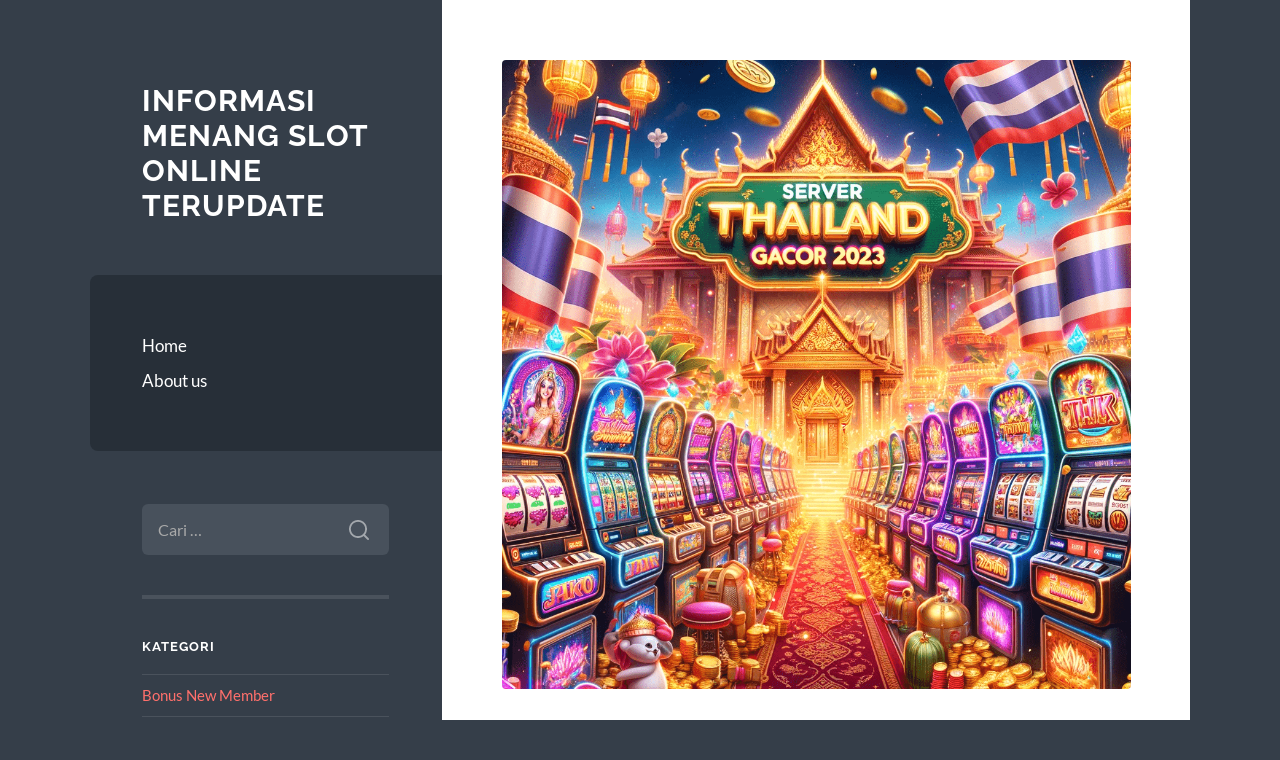

--- FILE ---
content_type: text/html; charset=UTF-8
request_url: https://fantomaster-seo.com/mengoptimalkan-peluang-menang-di-situs-slot-gacor-777-kakek-zeus/
body_size: 11732
content:
<!DOCTYPE html>

<html lang="id">

	<head>

		<meta charset="UTF-8">
		<meta name="viewport" content="width=device-width, initial-scale=1.0" >

		<link rel="profile" href="https://gmpg.org/xfn/11">

		<meta name='robots' content='index, follow, max-image-preview:large, max-snippet:-1, max-video-preview:-1' />

	<!-- This site is optimized with the Yoast SEO plugin v26.7 - https://yoast.com/wordpress/plugins/seo/ -->
	<title>Mengoptimalkan Peluang Menang di Situs Slot Gacor 777 Kakek Zeus - Informasi Menang Slot Online Terupdate</title>
	<link rel="canonical" href="https://fantomaster-seo.com/mengoptimalkan-peluang-menang-di-situs-slot-gacor-777-kakek-zeus/" />
	<meta property="og:locale" content="id_ID" />
	<meta property="og:type" content="article" />
	<meta property="og:title" content="Mengoptimalkan Peluang Menang di Situs Slot Gacor 777 Kakek Zeus - Informasi Menang Slot Online Terupdate" />
	<meta property="og:description" content="Dalam dunia perjudian online, slot 777 Kakek Zeus slot gacor hari ini telah menjadi salah satu situs slot yang paling populer di kalangan para pemain. Dikenal dengan keberuntungan besar dan jackpot yang menggiurkan, banyak pemain yang berlomba-lomba untuk memenangkan hadiah besar di situs ini. Namun, untuk dapat meraih kesuksesan dalam memenangkan jackpot besar di situs [&hellip;]" />
	<meta property="og:url" content="https://fantomaster-seo.com/mengoptimalkan-peluang-menang-di-situs-slot-gacor-777-kakek-zeus/" />
	<meta property="og:site_name" content="Informasi Menang Slot Online Terupdate" />
	<meta property="article:published_time" content="2024-05-16T04:12:30+00:00" />
	<meta property="og:image" content="https://fantomaster-seo.com/wp-content/uploads/2024/05/st3.png" />
	<meta property="og:image:width" content="1024" />
	<meta property="og:image:height" content="1024" />
	<meta property="og:image:type" content="image/png" />
	<meta name="author" content="Douglas Jensen" />
	<meta name="twitter:card" content="summary_large_image" />
	<meta name="twitter:label1" content="Ditulis oleh" />
	<meta name="twitter:data1" content="Douglas Jensen" />
	<meta name="twitter:label2" content="Estimasi waktu membaca" />
	<meta name="twitter:data2" content="3 menit" />
	<script type="application/ld+json" class="yoast-schema-graph">{"@context":"https://schema.org","@graph":[{"@type":"Article","@id":"https://fantomaster-seo.com/mengoptimalkan-peluang-menang-di-situs-slot-gacor-777-kakek-zeus/#article","isPartOf":{"@id":"https://fantomaster-seo.com/mengoptimalkan-peluang-menang-di-situs-slot-gacor-777-kakek-zeus/"},"author":{"name":"Douglas Jensen","@id":"https://fantomaster-seo.com/#/schema/person/5418040e3713c94c4ffa37cb27216a0e"},"headline":"Mengoptimalkan Peluang Menang di Situs Slot Gacor 777 Kakek Zeus","datePublished":"2024-05-16T04:12:30+00:00","mainEntityOfPage":{"@id":"https://fantomaster-seo.com/mengoptimalkan-peluang-menang-di-situs-slot-gacor-777-kakek-zeus/"},"wordCount":419,"image":{"@id":"https://fantomaster-seo.com/mengoptimalkan-peluang-menang-di-situs-slot-gacor-777-kakek-zeus/#primaryimage"},"thumbnailUrl":"https://fantomaster-seo.com/wp-content/uploads/2024/05/st3.png","keywords":["Slot Gacor","slot online","slot resmi","slot777","spaceman slot"],"articleSection":["slot"],"inLanguage":"id"},{"@type":"WebPage","@id":"https://fantomaster-seo.com/mengoptimalkan-peluang-menang-di-situs-slot-gacor-777-kakek-zeus/","url":"https://fantomaster-seo.com/mengoptimalkan-peluang-menang-di-situs-slot-gacor-777-kakek-zeus/","name":"Mengoptimalkan Peluang Menang di Situs Slot Gacor 777 Kakek Zeus - Informasi Menang Slot Online Terupdate","isPartOf":{"@id":"https://fantomaster-seo.com/#website"},"primaryImageOfPage":{"@id":"https://fantomaster-seo.com/mengoptimalkan-peluang-menang-di-situs-slot-gacor-777-kakek-zeus/#primaryimage"},"image":{"@id":"https://fantomaster-seo.com/mengoptimalkan-peluang-menang-di-situs-slot-gacor-777-kakek-zeus/#primaryimage"},"thumbnailUrl":"https://fantomaster-seo.com/wp-content/uploads/2024/05/st3.png","datePublished":"2024-05-16T04:12:30+00:00","author":{"@id":"https://fantomaster-seo.com/#/schema/person/5418040e3713c94c4ffa37cb27216a0e"},"breadcrumb":{"@id":"https://fantomaster-seo.com/mengoptimalkan-peluang-menang-di-situs-slot-gacor-777-kakek-zeus/#breadcrumb"},"inLanguage":"id","potentialAction":[{"@type":"ReadAction","target":["https://fantomaster-seo.com/mengoptimalkan-peluang-menang-di-situs-slot-gacor-777-kakek-zeus/"]}]},{"@type":"ImageObject","inLanguage":"id","@id":"https://fantomaster-seo.com/mengoptimalkan-peluang-menang-di-situs-slot-gacor-777-kakek-zeus/#primaryimage","url":"https://fantomaster-seo.com/wp-content/uploads/2024/05/st3.png","contentUrl":"https://fantomaster-seo.com/wp-content/uploads/2024/05/st3.png","width":1024,"height":1024},{"@type":"BreadcrumbList","@id":"https://fantomaster-seo.com/mengoptimalkan-peluang-menang-di-situs-slot-gacor-777-kakek-zeus/#breadcrumb","itemListElement":[{"@type":"ListItem","position":1,"name":"Beranda","item":"https://fantomaster-seo.com/"},{"@type":"ListItem","position":2,"name":"Mengoptimalkan Peluang Menang di Situs Slot Gacor 777 Kakek Zeus"}]},{"@type":"WebSite","@id":"https://fantomaster-seo.com/#website","url":"https://fantomaster-seo.com/","name":"Informasi Menang Slot Online Terupdate","description":"","potentialAction":[{"@type":"SearchAction","target":{"@type":"EntryPoint","urlTemplate":"https://fantomaster-seo.com/?s={search_term_string}"},"query-input":{"@type":"PropertyValueSpecification","valueRequired":true,"valueName":"search_term_string"}}],"inLanguage":"id"},{"@type":"Person","@id":"https://fantomaster-seo.com/#/schema/person/5418040e3713c94c4ffa37cb27216a0e","name":"Douglas Jensen","image":{"@type":"ImageObject","inLanguage":"id","@id":"https://fantomaster-seo.com/#/schema/person/image/","url":"https://secure.gravatar.com/avatar/9b7fca7eaba4036668e311d58d91883fbf07b42e98549e51f67012827058a470?s=96&d=mm&r=g","contentUrl":"https://secure.gravatar.com/avatar/9b7fca7eaba4036668e311d58d91883fbf07b42e98549e51f67012827058a470?s=96&d=mm&r=g","caption":"Douglas Jensen"},"sameAs":["https://fantomaster-seo.com"],"url":"https://fantomaster-seo.com/author/blogadmin/"}]}</script>
	<!-- / Yoast SEO plugin. -->


<link rel="alternate" type="application/rss+xml" title="Informasi Menang Slot Online Terupdate &raquo; Feed" href="https://fantomaster-seo.com/feed/" />
<link rel="alternate" type="application/rss+xml" title="Informasi Menang Slot Online Terupdate &raquo; Umpan Komentar" href="https://fantomaster-seo.com/comments/feed/" />
<link rel="alternate" title="oEmbed (JSON)" type="application/json+oembed" href="https://fantomaster-seo.com/wp-json/oembed/1.0/embed?url=https%3A%2F%2Ffantomaster-seo.com%2Fmengoptimalkan-peluang-menang-di-situs-slot-gacor-777-kakek-zeus%2F" />
<link rel="alternate" title="oEmbed (XML)" type="text/xml+oembed" href="https://fantomaster-seo.com/wp-json/oembed/1.0/embed?url=https%3A%2F%2Ffantomaster-seo.com%2Fmengoptimalkan-peluang-menang-di-situs-slot-gacor-777-kakek-zeus%2F&#038;format=xml" />
<style id='wp-img-auto-sizes-contain-inline-css' type='text/css'>
img:is([sizes=auto i],[sizes^="auto," i]){contain-intrinsic-size:3000px 1500px}
/*# sourceURL=wp-img-auto-sizes-contain-inline-css */
</style>
<style id='wp-emoji-styles-inline-css' type='text/css'>

	img.wp-smiley, img.emoji {
		display: inline !important;
		border: none !important;
		box-shadow: none !important;
		height: 1em !important;
		width: 1em !important;
		margin: 0 0.07em !important;
		vertical-align: -0.1em !important;
		background: none !important;
		padding: 0 !important;
	}
/*# sourceURL=wp-emoji-styles-inline-css */
</style>
<style id='wp-block-library-inline-css' type='text/css'>
:root{--wp-block-synced-color:#7a00df;--wp-block-synced-color--rgb:122,0,223;--wp-bound-block-color:var(--wp-block-synced-color);--wp-editor-canvas-background:#ddd;--wp-admin-theme-color:#007cba;--wp-admin-theme-color--rgb:0,124,186;--wp-admin-theme-color-darker-10:#006ba1;--wp-admin-theme-color-darker-10--rgb:0,107,160.5;--wp-admin-theme-color-darker-20:#005a87;--wp-admin-theme-color-darker-20--rgb:0,90,135;--wp-admin-border-width-focus:2px}@media (min-resolution:192dpi){:root{--wp-admin-border-width-focus:1.5px}}.wp-element-button{cursor:pointer}:root .has-very-light-gray-background-color{background-color:#eee}:root .has-very-dark-gray-background-color{background-color:#313131}:root .has-very-light-gray-color{color:#eee}:root .has-very-dark-gray-color{color:#313131}:root .has-vivid-green-cyan-to-vivid-cyan-blue-gradient-background{background:linear-gradient(135deg,#00d084,#0693e3)}:root .has-purple-crush-gradient-background{background:linear-gradient(135deg,#34e2e4,#4721fb 50%,#ab1dfe)}:root .has-hazy-dawn-gradient-background{background:linear-gradient(135deg,#faaca8,#dad0ec)}:root .has-subdued-olive-gradient-background{background:linear-gradient(135deg,#fafae1,#67a671)}:root .has-atomic-cream-gradient-background{background:linear-gradient(135deg,#fdd79a,#004a59)}:root .has-nightshade-gradient-background{background:linear-gradient(135deg,#330968,#31cdcf)}:root .has-midnight-gradient-background{background:linear-gradient(135deg,#020381,#2874fc)}:root{--wp--preset--font-size--normal:16px;--wp--preset--font-size--huge:42px}.has-regular-font-size{font-size:1em}.has-larger-font-size{font-size:2.625em}.has-normal-font-size{font-size:var(--wp--preset--font-size--normal)}.has-huge-font-size{font-size:var(--wp--preset--font-size--huge)}.has-text-align-center{text-align:center}.has-text-align-left{text-align:left}.has-text-align-right{text-align:right}.has-fit-text{white-space:nowrap!important}#end-resizable-editor-section{display:none}.aligncenter{clear:both}.items-justified-left{justify-content:flex-start}.items-justified-center{justify-content:center}.items-justified-right{justify-content:flex-end}.items-justified-space-between{justify-content:space-between}.screen-reader-text{border:0;clip-path:inset(50%);height:1px;margin:-1px;overflow:hidden;padding:0;position:absolute;width:1px;word-wrap:normal!important}.screen-reader-text:focus{background-color:#ddd;clip-path:none;color:#444;display:block;font-size:1em;height:auto;left:5px;line-height:normal;padding:15px 23px 14px;text-decoration:none;top:5px;width:auto;z-index:100000}html :where(.has-border-color){border-style:solid}html :where([style*=border-top-color]){border-top-style:solid}html :where([style*=border-right-color]){border-right-style:solid}html :where([style*=border-bottom-color]){border-bottom-style:solid}html :where([style*=border-left-color]){border-left-style:solid}html :where([style*=border-width]){border-style:solid}html :where([style*=border-top-width]){border-top-style:solid}html :where([style*=border-right-width]){border-right-style:solid}html :where([style*=border-bottom-width]){border-bottom-style:solid}html :where([style*=border-left-width]){border-left-style:solid}html :where(img[class*=wp-image-]){height:auto;max-width:100%}:where(figure){margin:0 0 1em}html :where(.is-position-sticky){--wp-admin--admin-bar--position-offset:var(--wp-admin--admin-bar--height,0px)}@media screen and (max-width:600px){html :where(.is-position-sticky){--wp-admin--admin-bar--position-offset:0px}}

/*# sourceURL=wp-block-library-inline-css */
</style><style id='global-styles-inline-css' type='text/css'>
:root{--wp--preset--aspect-ratio--square: 1;--wp--preset--aspect-ratio--4-3: 4/3;--wp--preset--aspect-ratio--3-4: 3/4;--wp--preset--aspect-ratio--3-2: 3/2;--wp--preset--aspect-ratio--2-3: 2/3;--wp--preset--aspect-ratio--16-9: 16/9;--wp--preset--aspect-ratio--9-16: 9/16;--wp--preset--color--black: #272F38;--wp--preset--color--cyan-bluish-gray: #abb8c3;--wp--preset--color--white: #fff;--wp--preset--color--pale-pink: #f78da7;--wp--preset--color--vivid-red: #cf2e2e;--wp--preset--color--luminous-vivid-orange: #ff6900;--wp--preset--color--luminous-vivid-amber: #fcb900;--wp--preset--color--light-green-cyan: #7bdcb5;--wp--preset--color--vivid-green-cyan: #00d084;--wp--preset--color--pale-cyan-blue: #8ed1fc;--wp--preset--color--vivid-cyan-blue: #0693e3;--wp--preset--color--vivid-purple: #9b51e0;--wp--preset--color--accent: #FF706C;--wp--preset--color--dark-gray: #444;--wp--preset--color--medium-gray: #666;--wp--preset--color--light-gray: #888;--wp--preset--gradient--vivid-cyan-blue-to-vivid-purple: linear-gradient(135deg,rgb(6,147,227) 0%,rgb(155,81,224) 100%);--wp--preset--gradient--light-green-cyan-to-vivid-green-cyan: linear-gradient(135deg,rgb(122,220,180) 0%,rgb(0,208,130) 100%);--wp--preset--gradient--luminous-vivid-amber-to-luminous-vivid-orange: linear-gradient(135deg,rgb(252,185,0) 0%,rgb(255,105,0) 100%);--wp--preset--gradient--luminous-vivid-orange-to-vivid-red: linear-gradient(135deg,rgb(255,105,0) 0%,rgb(207,46,46) 100%);--wp--preset--gradient--very-light-gray-to-cyan-bluish-gray: linear-gradient(135deg,rgb(238,238,238) 0%,rgb(169,184,195) 100%);--wp--preset--gradient--cool-to-warm-spectrum: linear-gradient(135deg,rgb(74,234,220) 0%,rgb(151,120,209) 20%,rgb(207,42,186) 40%,rgb(238,44,130) 60%,rgb(251,105,98) 80%,rgb(254,248,76) 100%);--wp--preset--gradient--blush-light-purple: linear-gradient(135deg,rgb(255,206,236) 0%,rgb(152,150,240) 100%);--wp--preset--gradient--blush-bordeaux: linear-gradient(135deg,rgb(254,205,165) 0%,rgb(254,45,45) 50%,rgb(107,0,62) 100%);--wp--preset--gradient--luminous-dusk: linear-gradient(135deg,rgb(255,203,112) 0%,rgb(199,81,192) 50%,rgb(65,88,208) 100%);--wp--preset--gradient--pale-ocean: linear-gradient(135deg,rgb(255,245,203) 0%,rgb(182,227,212) 50%,rgb(51,167,181) 100%);--wp--preset--gradient--electric-grass: linear-gradient(135deg,rgb(202,248,128) 0%,rgb(113,206,126) 100%);--wp--preset--gradient--midnight: linear-gradient(135deg,rgb(2,3,129) 0%,rgb(40,116,252) 100%);--wp--preset--font-size--small: 16px;--wp--preset--font-size--medium: 20px;--wp--preset--font-size--large: 24px;--wp--preset--font-size--x-large: 42px;--wp--preset--font-size--regular: 18px;--wp--preset--font-size--larger: 32px;--wp--preset--spacing--20: 0.44rem;--wp--preset--spacing--30: 0.67rem;--wp--preset--spacing--40: 1rem;--wp--preset--spacing--50: 1.5rem;--wp--preset--spacing--60: 2.25rem;--wp--preset--spacing--70: 3.38rem;--wp--preset--spacing--80: 5.06rem;--wp--preset--shadow--natural: 6px 6px 9px rgba(0, 0, 0, 0.2);--wp--preset--shadow--deep: 12px 12px 50px rgba(0, 0, 0, 0.4);--wp--preset--shadow--sharp: 6px 6px 0px rgba(0, 0, 0, 0.2);--wp--preset--shadow--outlined: 6px 6px 0px -3px rgb(255, 255, 255), 6px 6px rgb(0, 0, 0);--wp--preset--shadow--crisp: 6px 6px 0px rgb(0, 0, 0);}:where(.is-layout-flex){gap: 0.5em;}:where(.is-layout-grid){gap: 0.5em;}body .is-layout-flex{display: flex;}.is-layout-flex{flex-wrap: wrap;align-items: center;}.is-layout-flex > :is(*, div){margin: 0;}body .is-layout-grid{display: grid;}.is-layout-grid > :is(*, div){margin: 0;}:where(.wp-block-columns.is-layout-flex){gap: 2em;}:where(.wp-block-columns.is-layout-grid){gap: 2em;}:where(.wp-block-post-template.is-layout-flex){gap: 1.25em;}:where(.wp-block-post-template.is-layout-grid){gap: 1.25em;}.has-black-color{color: var(--wp--preset--color--black) !important;}.has-cyan-bluish-gray-color{color: var(--wp--preset--color--cyan-bluish-gray) !important;}.has-white-color{color: var(--wp--preset--color--white) !important;}.has-pale-pink-color{color: var(--wp--preset--color--pale-pink) !important;}.has-vivid-red-color{color: var(--wp--preset--color--vivid-red) !important;}.has-luminous-vivid-orange-color{color: var(--wp--preset--color--luminous-vivid-orange) !important;}.has-luminous-vivid-amber-color{color: var(--wp--preset--color--luminous-vivid-amber) !important;}.has-light-green-cyan-color{color: var(--wp--preset--color--light-green-cyan) !important;}.has-vivid-green-cyan-color{color: var(--wp--preset--color--vivid-green-cyan) !important;}.has-pale-cyan-blue-color{color: var(--wp--preset--color--pale-cyan-blue) !important;}.has-vivid-cyan-blue-color{color: var(--wp--preset--color--vivid-cyan-blue) !important;}.has-vivid-purple-color{color: var(--wp--preset--color--vivid-purple) !important;}.has-black-background-color{background-color: var(--wp--preset--color--black) !important;}.has-cyan-bluish-gray-background-color{background-color: var(--wp--preset--color--cyan-bluish-gray) !important;}.has-white-background-color{background-color: var(--wp--preset--color--white) !important;}.has-pale-pink-background-color{background-color: var(--wp--preset--color--pale-pink) !important;}.has-vivid-red-background-color{background-color: var(--wp--preset--color--vivid-red) !important;}.has-luminous-vivid-orange-background-color{background-color: var(--wp--preset--color--luminous-vivid-orange) !important;}.has-luminous-vivid-amber-background-color{background-color: var(--wp--preset--color--luminous-vivid-amber) !important;}.has-light-green-cyan-background-color{background-color: var(--wp--preset--color--light-green-cyan) !important;}.has-vivid-green-cyan-background-color{background-color: var(--wp--preset--color--vivid-green-cyan) !important;}.has-pale-cyan-blue-background-color{background-color: var(--wp--preset--color--pale-cyan-blue) !important;}.has-vivid-cyan-blue-background-color{background-color: var(--wp--preset--color--vivid-cyan-blue) !important;}.has-vivid-purple-background-color{background-color: var(--wp--preset--color--vivid-purple) !important;}.has-black-border-color{border-color: var(--wp--preset--color--black) !important;}.has-cyan-bluish-gray-border-color{border-color: var(--wp--preset--color--cyan-bluish-gray) !important;}.has-white-border-color{border-color: var(--wp--preset--color--white) !important;}.has-pale-pink-border-color{border-color: var(--wp--preset--color--pale-pink) !important;}.has-vivid-red-border-color{border-color: var(--wp--preset--color--vivid-red) !important;}.has-luminous-vivid-orange-border-color{border-color: var(--wp--preset--color--luminous-vivid-orange) !important;}.has-luminous-vivid-amber-border-color{border-color: var(--wp--preset--color--luminous-vivid-amber) !important;}.has-light-green-cyan-border-color{border-color: var(--wp--preset--color--light-green-cyan) !important;}.has-vivid-green-cyan-border-color{border-color: var(--wp--preset--color--vivid-green-cyan) !important;}.has-pale-cyan-blue-border-color{border-color: var(--wp--preset--color--pale-cyan-blue) !important;}.has-vivid-cyan-blue-border-color{border-color: var(--wp--preset--color--vivid-cyan-blue) !important;}.has-vivid-purple-border-color{border-color: var(--wp--preset--color--vivid-purple) !important;}.has-vivid-cyan-blue-to-vivid-purple-gradient-background{background: var(--wp--preset--gradient--vivid-cyan-blue-to-vivid-purple) !important;}.has-light-green-cyan-to-vivid-green-cyan-gradient-background{background: var(--wp--preset--gradient--light-green-cyan-to-vivid-green-cyan) !important;}.has-luminous-vivid-amber-to-luminous-vivid-orange-gradient-background{background: var(--wp--preset--gradient--luminous-vivid-amber-to-luminous-vivid-orange) !important;}.has-luminous-vivid-orange-to-vivid-red-gradient-background{background: var(--wp--preset--gradient--luminous-vivid-orange-to-vivid-red) !important;}.has-very-light-gray-to-cyan-bluish-gray-gradient-background{background: var(--wp--preset--gradient--very-light-gray-to-cyan-bluish-gray) !important;}.has-cool-to-warm-spectrum-gradient-background{background: var(--wp--preset--gradient--cool-to-warm-spectrum) !important;}.has-blush-light-purple-gradient-background{background: var(--wp--preset--gradient--blush-light-purple) !important;}.has-blush-bordeaux-gradient-background{background: var(--wp--preset--gradient--blush-bordeaux) !important;}.has-luminous-dusk-gradient-background{background: var(--wp--preset--gradient--luminous-dusk) !important;}.has-pale-ocean-gradient-background{background: var(--wp--preset--gradient--pale-ocean) !important;}.has-electric-grass-gradient-background{background: var(--wp--preset--gradient--electric-grass) !important;}.has-midnight-gradient-background{background: var(--wp--preset--gradient--midnight) !important;}.has-small-font-size{font-size: var(--wp--preset--font-size--small) !important;}.has-medium-font-size{font-size: var(--wp--preset--font-size--medium) !important;}.has-large-font-size{font-size: var(--wp--preset--font-size--large) !important;}.has-x-large-font-size{font-size: var(--wp--preset--font-size--x-large) !important;}
/*# sourceURL=global-styles-inline-css */
</style>

<style id='classic-theme-styles-inline-css' type='text/css'>
/*! This file is auto-generated */
.wp-block-button__link{color:#fff;background-color:#32373c;border-radius:9999px;box-shadow:none;text-decoration:none;padding:calc(.667em + 2px) calc(1.333em + 2px);font-size:1.125em}.wp-block-file__button{background:#32373c;color:#fff;text-decoration:none}
/*# sourceURL=/wp-includes/css/classic-themes.min.css */
</style>
<link rel='stylesheet' id='wilson_fonts-css' href='https://fantomaster-seo.com/wp-content/themes/wilson/assets/css/fonts.css?ver=6.9' type='text/css' media='all' />
<link rel='stylesheet' id='wilson_style-css' href='https://fantomaster-seo.com/wp-content/themes/wilson/style.css?ver=2.1.3' type='text/css' media='all' />
<script type="text/javascript" src="https://fantomaster-seo.com/wp-includes/js/jquery/jquery.min.js?ver=3.7.1" id="jquery-core-js"></script>
<script type="text/javascript" src="https://fantomaster-seo.com/wp-includes/js/jquery/jquery-migrate.min.js?ver=3.4.1" id="jquery-migrate-js"></script>
<script type="text/javascript" src="https://fantomaster-seo.com/wp-content/themes/wilson/assets/js/global.js?ver=2.1.3" id="wilson_global-js"></script>
<link rel="https://api.w.org/" href="https://fantomaster-seo.com/wp-json/" /><link rel="alternate" title="JSON" type="application/json" href="https://fantomaster-seo.com/wp-json/wp/v2/posts/1400" /><link rel="EditURI" type="application/rsd+xml" title="RSD" href="https://fantomaster-seo.com/xmlrpc.php?rsd" />
<meta name="generator" content="WordPress 6.9" />
<link rel='shortlink' href='https://fantomaster-seo.com/?p=1400' />

	</head>
	
	<body class="wp-singular post-template-default single single-post postid-1400 single-format-standard wp-theme-wilson">

		
		<a class="skip-link button" href="#site-content">Skip to the content</a>
	
		<div class="wrapper">
	
			<header class="sidebar" id="site-header">
							
				<div class="blog-header">

									
						<div class="blog-info">
						
															<div class="blog-title">
									<a href="https://fantomaster-seo.com" rel="home">Informasi Menang Slot Online Terupdate</a>
								</div>
														
													
						</div><!-- .blog-info -->
						
					
				</div><!-- .blog-header -->
				
				<div class="nav-toggle toggle">
				
					<p>
						<span class="show">Show menu</span>
						<span class="hide">Hide menu</span>
					</p>
				
					<div class="bars">
							
						<div class="bar"></div>
						<div class="bar"></div>
						<div class="bar"></div>
						
						<div class="clear"></div>
						
					</div><!-- .bars -->
				
				</div><!-- .nav-toggle -->
				
				<div class="blog-menu">
			
					<ul class="navigation">
					
						<li id="menu-item-11" class="menu-item menu-item-type-post_type menu-item-object-page menu-item-11"><a href="https://fantomaster-seo.com/home/">Home</a></li>
<li id="menu-item-10" class="menu-item menu-item-type-post_type menu-item-object-page menu-item-10"><a href="https://fantomaster-seo.com/about-us/">About us</a></li>
												
					</ul><!-- .navigation -->
				</div><!-- .blog-menu -->
				
				<div class="mobile-menu">
						 
					<ul class="navigation">
					
						<li class="menu-item menu-item-type-post_type menu-item-object-page menu-item-11"><a href="https://fantomaster-seo.com/home/">Home</a></li>
<li class="menu-item menu-item-type-post_type menu-item-object-page menu-item-10"><a href="https://fantomaster-seo.com/about-us/">About us</a></li>
						
					</ul>
					 
				</div><!-- .mobile-menu -->
				
				
					<div class="widgets" role="complementary">
					
						<div id="search-2" class="widget widget_search"><div class="widget-content"><form role="search" method="get" class="search-form" action="https://fantomaster-seo.com/">
				<label>
					<span class="screen-reader-text">Cari untuk:</span>
					<input type="search" class="search-field" placeholder="Cari &hellip;" value="" name="s" />
				</label>
				<input type="submit" class="search-submit" value="Cari" />
			</form></div></div><div id="categories-2" class="widget widget_categories"><div class="widget-content"><h3 class="widget-title">Kategori</h3>
			<ul>
					<li class="cat-item cat-item-710"><a href="https://fantomaster-seo.com/category/bonus-new-member/">Bonus New Member</a>
</li>
	<li class="cat-item cat-item-4"><a href="https://fantomaster-seo.com/category/casino-online/">Casino Online</a>
</li>
	<li class="cat-item cat-item-6"><a href="https://fantomaster-seo.com/category/games/">Games</a>
</li>
	<li class="cat-item cat-item-583"><a href="https://fantomaster-seo.com/category/gates-of-olympus/">Gates Of Olympus</a>
</li>
	<li class="cat-item cat-item-2"><a href="https://fantomaster-seo.com/category/general/">General</a>
</li>
	<li class="cat-item cat-item-9"><a href="https://fantomaster-seo.com/category/joker123/">Joker123</a>
</li>
	<li class="cat-item cat-item-10"><a href="https://fantomaster-seo.com/category/judi-bola/">judi bola</a>
</li>
	<li class="cat-item cat-item-8"><a href="https://fantomaster-seo.com/category/judi-slot/">Judi Slot</a>
</li>
	<li class="cat-item cat-item-7"><a href="https://fantomaster-seo.com/category/manfaat-bermain-game/">Manfaat Bermain Game</a>
</li>
	<li class="cat-item cat-item-242"><a href="https://fantomaster-seo.com/category/radiumplay/">RADIUMPLAY</a>
</li>
	<li class="cat-item cat-item-266"><a href="https://fantomaster-seo.com/category/sbobet/">sbobet</a>
</li>
	<li class="cat-item cat-item-268"><a href="https://fantomaster-seo.com/category/slot/">slot</a>
</li>
	<li class="cat-item cat-item-610"><a href="https://fantomaster-seo.com/category/slot-bet-100/">slot bet 100</a>
</li>
	<li class="cat-item cat-item-627"><a href="https://fantomaster-seo.com/category/slot-gacor/">slot gacor</a>
</li>
	<li class="cat-item cat-item-716"><a href="https://fantomaster-seo.com/category/slot-gacor-premium/">slot gacor premium</a>
</li>
	<li class="cat-item cat-item-212"><a href="https://fantomaster-seo.com/category/slot-nexus/">slot nexus</a>
</li>
	<li class="cat-item cat-item-224"><a href="https://fantomaster-seo.com/category/slot88/">slot88</a>
</li>
	<li class="cat-item cat-item-617"><a href="https://fantomaster-seo.com/category/starlight-princess/">starlight princess</a>
</li>
	<li class="cat-item cat-item-5"><a href="https://fantomaster-seo.com/category/vegas-casino/">Vegas Casino</a>
</li>
			</ul>

			</div></div>
		<div id="recent-posts-2" class="widget widget_recent_entries"><div class="widget-content">
		<h3 class="widget-title">Pos-pos Terbaru</h3>
		<ul>
											<li>
					<a href="https://fantomaster-seo.com/spaceman-pragmatic-kenapa-game-ini-terasa-beda-di-tengah-ramainya-slot-online/">SPACEMAN PRAGMATIC: Kenapa Game Ini Terasa Beda di Tengah Ramainya Slot Online</a>
									</li>
											<li>
					<a href="https://fantomaster-seo.com/link-slot-gacor-dan-situs-slot-terpercaya-jadi-rekomendasi-utama-pemain-slot-modern/">Link Slot Gacor dan Situs Slot Terpercaya Jadi Rekomendasi Utama Pemain Slot Modern</a>
									</li>
											<li>
					<a href="https://fantomaster-seo.com/review-lengkap-airbet88-kualitas-game-layanan-profesional-dan-fitur-eksklusif/">Review Lengkap Airbet88: Kualitas Game, Layanan Profesional, dan Fitur Eksklusif</a>
									</li>
											<li>
					<a href="https://fantomaster-seo.com/keuntungan-bonus-slot-untuk-pemain-baru-modal-lebih-besar-peluang-menang-lebih-tinggi/">Keuntungan Bonus Slot untuk Pemain Baru: Modal Lebih Besar, Peluang Menang Lebih Tinggi</a>
									</li>
											<li>
					<a href="https://fantomaster-seo.com/pola-long-scatter-tail-scatter-yang-muncul-belakangan-namun-pasti-tembus/">Pola Long-Scatter Tail: Scatter yang Muncul Belakangan Namun Pasti Tembus</a>
									</li>
					</ul>

		</div></div><div id="tag_cloud-2" class="widget widget_tag_cloud"><div class="widget-content"><h3 class="widget-title">Tag</h3><div class="tagcloud"><a href="https://fantomaster-seo.com/tag/agen-judi-online/" class="tag-cloud-link tag-link-169 tag-link-position-1" style="font-size: 9.2989690721649pt;" aria-label="agen judi online (10 item)">agen judi online</a>
<a href="https://fantomaster-seo.com/tag/bonus-new-member/" class="tag-cloud-link tag-link-45 tag-link-position-2" style="font-size: 12.474226804124pt;" aria-label="bonus new member (17 item)">bonus new member</a>
<a href="https://fantomaster-seo.com/tag/daftar-gadunslot/" class="tag-cloud-link tag-link-258 tag-link-position-3" style="font-size: 9.8762886597938pt;" aria-label="Daftar GADUNSLOT (11 item)">Daftar GADUNSLOT</a>
<a href="https://fantomaster-seo.com/tag/gadun-slot/" class="tag-cloud-link tag-link-257 tag-link-position-4" style="font-size: 9.8762886597938pt;" aria-label="GADUN SLOT (11 item)">GADUN SLOT</a>
<a href="https://fantomaster-seo.com/tag/gadunslot/" class="tag-cloud-link tag-link-255 tag-link-position-5" style="font-size: 9.2989690721649pt;" aria-label="GADUNSLOT (10 item)">GADUNSLOT</a>
<a href="https://fantomaster-seo.com/tag/gates-of-olympus/" class="tag-cloud-link tag-link-120 tag-link-position-6" style="font-size: 8.7216494845361pt;" aria-label="gates of olympus (9 item)">gates of olympus</a>
<a href="https://fantomaster-seo.com/tag/joker123/" class="tag-cloud-link tag-link-170 tag-link-position-7" style="font-size: 8.7216494845361pt;" aria-label="joker123 (9 item)">joker123</a>
<a href="https://fantomaster-seo.com/tag/judi-bola/" class="tag-cloud-link tag-link-25 tag-link-position-8" style="font-size: 11.319587628866pt;" aria-label="judi bola (14 item)">judi bola</a>
<a href="https://fantomaster-seo.com/tag/judi-online/" class="tag-cloud-link tag-link-13 tag-link-position-9" style="font-size: 15.649484536082pt;" aria-label="judi online (29 item)">judi online</a>
<a href="https://fantomaster-seo.com/tag/judi-slot-online/" class="tag-cloud-link tag-link-26 tag-link-position-10" style="font-size: 10.309278350515pt;" aria-label="Judi slot online (12 item)">Judi slot online</a>
<a href="https://fantomaster-seo.com/tag/link-slot-gacor/" class="tag-cloud-link tag-link-49 tag-link-position-11" style="font-size: 9.8762886597938pt;" aria-label="link slot gacor (11 item)">link slot gacor</a>
<a href="https://fantomaster-seo.com/tag/login-gadunslot/" class="tag-cloud-link tag-link-656 tag-link-position-12" style="font-size: 8pt;" aria-label="login GADUNSLOT (8 item)">login GADUNSLOT</a>
<a href="https://fantomaster-seo.com/tag/mahjong-slot/" class="tag-cloud-link tag-link-222 tag-link-position-13" style="font-size: 11.319587628866pt;" aria-label="mahjong slot (14 item)">mahjong slot</a>
<a href="https://fantomaster-seo.com/tag/mahjong-ways/" class="tag-cloud-link tag-link-296 tag-link-position-14" style="font-size: 10.886597938144pt;" aria-label="mahjong ways (13 item)">mahjong ways</a>
<a href="https://fantomaster-seo.com/tag/mahjong-ways-2/" class="tag-cloud-link tag-link-305 tag-link-position-15" style="font-size: 9.8762886597938pt;" aria-label="mahjong ways 2 (11 item)">mahjong ways 2</a>
<a href="https://fantomaster-seo.com/tag/olympus-1000/" class="tag-cloud-link tag-link-452 tag-link-position-16" style="font-size: 9.8762886597938pt;" aria-label="olympus 1000 (11 item)">olympus 1000</a>
<a href="https://fantomaster-seo.com/tag/olympus1000/" class="tag-cloud-link tag-link-451 tag-link-position-17" style="font-size: 8pt;" aria-label="olympus1000 (8 item)">olympus1000</a>
<a href="https://fantomaster-seo.com/tag/sbobet/" class="tag-cloud-link tag-link-123 tag-link-position-18" style="font-size: 15.360824742268pt;" aria-label="sbobet (28 item)">sbobet</a>
<a href="https://fantomaster-seo.com/tag/sbobet88/" class="tag-cloud-link tag-link-145 tag-link-position-19" style="font-size: 12.041237113402pt;" aria-label="sbobet88 (16 item)">sbobet88</a>
<a href="https://fantomaster-seo.com/tag/server-thailand/" class="tag-cloud-link tag-link-232 tag-link-position-20" style="font-size: 9.2989690721649pt;" aria-label="server thailand (10 item)">server thailand</a>
<a href="https://fantomaster-seo.com/tag/situs-judi-bola/" class="tag-cloud-link tag-link-192 tag-link-position-21" style="font-size: 9.2989690721649pt;" aria-label="situs judi bola (10 item)">situs judi bola</a>
<a href="https://fantomaster-seo.com/tag/situs-slot/" class="tag-cloud-link tag-link-254 tag-link-position-22" style="font-size: 11.60824742268pt;" aria-label="situs slot (15 item)">situs slot</a>
<a href="https://fantomaster-seo.com/tag/situs-slot-gacor/" class="tag-cloud-link tag-link-48 tag-link-position-23" style="font-size: 13.340206185567pt;" aria-label="situs slot gacor (20 item)">situs slot gacor</a>
<a href="https://fantomaster-seo.com/tag/slot/" class="tag-cloud-link tag-link-39 tag-link-position-24" style="font-size: 21.711340206186pt;" aria-label="Slot (79 item)">Slot</a>
<a href="https://fantomaster-seo.com/tag/slot777/" class="tag-cloud-link tag-link-171 tag-link-position-25" style="font-size: 12.474226804124pt;" aria-label="slot777 (17 item)">slot777</a>
<a href="https://fantomaster-seo.com/tag/slot-bet-100/" class="tag-cloud-link tag-link-176 tag-link-position-26" style="font-size: 11.319587628866pt;" aria-label="Slot Bet 100 (14 item)">Slot Bet 100</a>
<a href="https://fantomaster-seo.com/tag/slot-bet-200/" class="tag-cloud-link tag-link-177 tag-link-position-27" style="font-size: 8pt;" aria-label="Slot Bet 200 (8 item)">Slot Bet 200</a>
<a href="https://fantomaster-seo.com/tag/slot-bet-kecil/" class="tag-cloud-link tag-link-260 tag-link-position-28" style="font-size: 10.309278350515pt;" aria-label="slot bet kecil (12 item)">slot bet kecil</a>
<a href="https://fantomaster-seo.com/tag/slot-bonus/" class="tag-cloud-link tag-link-99 tag-link-position-29" style="font-size: 8.7216494845361pt;" aria-label="Slot Bonus (9 item)">Slot Bonus</a>
<a href="https://fantomaster-seo.com/tag/slot-deposit-10-ribu/" class="tag-cloud-link tag-link-261 tag-link-position-30" style="font-size: 9.2989690721649pt;" aria-label="slot deposit 10 ribu (10 item)">slot deposit 10 ribu</a>
<a href="https://fantomaster-seo.com/tag/slot-gacor/" class="tag-cloud-link tag-link-37 tag-link-position-31" style="font-size: 22pt;" aria-label="Slot Gacor (82 item)">Slot Gacor</a>
<a href="https://fantomaster-seo.com/tag/slot-gacor-gampang-menang/" class="tag-cloud-link tag-link-43 tag-link-position-32" style="font-size: 11.319587628866pt;" aria-label="slot gacor gampang menang (14 item)">slot gacor gampang menang</a>
<a href="https://fantomaster-seo.com/tag/slot-gacor-hari-ini/" class="tag-cloud-link tag-link-44 tag-link-position-33" style="font-size: 12.474226804124pt;" aria-label="slot gacor hari ini (17 item)">slot gacor hari ini</a>
<a href="https://fantomaster-seo.com/tag/slot-gacor-maxwin/" class="tag-cloud-link tag-link-54 tag-link-position-34" style="font-size: 8.7216494845361pt;" aria-label="Slot gacor maxwin (9 item)">Slot gacor maxwin</a>
<a href="https://fantomaster-seo.com/tag/slot-mahjong/" class="tag-cloud-link tag-link-297 tag-link-position-35" style="font-size: 11.319587628866pt;" aria-label="slot mahjong (14 item)">slot mahjong</a>
<a href="https://fantomaster-seo.com/tag/slot-olympus/" class="tag-cloud-link tag-link-291 tag-link-position-36" style="font-size: 8.7216494845361pt;" aria-label="slot olympus (9 item)">slot olympus</a>
<a href="https://fantomaster-seo.com/tag/slot-online/" class="tag-cloud-link tag-link-21 tag-link-position-37" style="font-size: 21.855670103093pt;" aria-label="slot online (81 item)">slot online</a>
<a href="https://fantomaster-seo.com/tag/slot-server-thailand/" class="tag-cloud-link tag-link-231 tag-link-position-38" style="font-size: 9.8762886597938pt;" aria-label="slot server thailand (11 item)">slot server thailand</a>
<a href="https://fantomaster-seo.com/tag/slot-spaceman/" class="tag-cloud-link tag-link-367 tag-link-position-39" style="font-size: 15.360824742268pt;" aria-label="slot spaceman (28 item)">slot spaceman</a>
<a href="https://fantomaster-seo.com/tag/slot-terbaru/" class="tag-cloud-link tag-link-38 tag-link-position-40" style="font-size: 8.7216494845361pt;" aria-label="Slot Terbaru (9 item)">Slot Terbaru</a>
<a href="https://fantomaster-seo.com/tag/slot-thailand/" class="tag-cloud-link tag-link-230 tag-link-position-41" style="font-size: 12.762886597938pt;" aria-label="slot thailand (18 item)">slot thailand</a>
<a href="https://fantomaster-seo.com/tag/spaceman/" class="tag-cloud-link tag-link-364 tag-link-position-42" style="font-size: 15.216494845361pt;" aria-label="spaceman (27 item)">spaceman</a>
<a href="https://fantomaster-seo.com/tag/spaceman-pragmatic/" class="tag-cloud-link tag-link-402 tag-link-position-43" style="font-size: 12.474226804124pt;" aria-label="spaceman pragmatic (17 item)">spaceman pragmatic</a>
<a href="https://fantomaster-seo.com/tag/spaceman-slot/" class="tag-cloud-link tag-link-365 tag-link-position-44" style="font-size: 16.226804123711pt;" aria-label="spaceman slot (32 item)">spaceman slot</a>
<a href="https://fantomaster-seo.com/tag/togel/" class="tag-cloud-link tag-link-124 tag-link-position-45" style="font-size: 9.8762886597938pt;" aria-label="togel (11 item)">togel</a></div>
</div></div><div id="custom_html-2" class="widget_text widget widget_custom_html"><div class="widget_text widget-content"><h3 class="widget-title">Kunjungi Juga</h3><div class="textwidget custom-html-widget"></div></div></div>						
					</div><!-- .widgets -->
					
													
			</header><!-- .sidebar -->

			<main class="content" id="site-content">	
		<div class="posts">
	
			<article id="post-1400" class="post-1400 post type-post status-publish format-standard has-post-thumbnail hentry category-slot tag-slot-gacor tag-slot-online tag-slot-resmi tag-slot777 tag-spaceman-slot">
			
								
					<figure class="featured-media">
						
						<img width="788" height="788" src="https://fantomaster-seo.com/wp-content/uploads/2024/05/st3.png" class="attachment-post-thumbnail size-post-thumbnail wp-post-image" alt="" decoding="async" fetchpriority="high" srcset="https://fantomaster-seo.com/wp-content/uploads/2024/05/st3.png 1024w, https://fantomaster-seo.com/wp-content/uploads/2024/05/st3-300x300.png 300w, https://fantomaster-seo.com/wp-content/uploads/2024/05/st3-150x150.png 150w, https://fantomaster-seo.com/wp-content/uploads/2024/05/st3-768x768.png 768w, https://fantomaster-seo.com/wp-content/uploads/2024/05/st3-200x200.png 200w" sizes="(max-width: 788px) 100vw, 788px" />								
					</figure><!-- .featured-media -->
						
							
				<div class="post-inner">

					<div class="post-header">

						
															<h1 class="post-title">Mengoptimalkan Peluang Menang di Situs Slot Gacor 777 Kakek Zeus</h1>
							
						
								
		<div class="post-meta">
		
			<span class="post-date"><a href="https://fantomaster-seo.com/mengoptimalkan-peluang-menang-di-situs-slot-gacor-777-kakek-zeus/">Mei 16, 2024</a></span>
			
			<span class="date-sep"> / </span>
				
			<span class="post-author"><a href="https://fantomaster-seo.com/author/blogadmin/" title="Pos-pos oleh Douglas Jensen" rel="author">Douglas Jensen</a></span>
			
						
						
												
		</div><!-- .post-meta -->

		
					</div><!-- .post-header -->

					
						<div class="post-content">

							<p style="text-align: justify;">Dalam dunia perjudian online, slot 777 Kakek Zeus <a href="https://suttreeshighgravitytavern.com/">slot gacor hari ini</a> telah menjadi salah satu situs slot yang paling populer di kalangan para pemain. Dikenal dengan keberuntungan besar dan jackpot yang menggiurkan, banyak pemain yang berlomba-lomba untuk memenangkan hadiah besar di situs ini. Namun, untuk dapat meraih kesuksesan dalam memenangkan jackpot besar di situs slot 777 Kakek Zeus, diperlukan strategi serta tips profesional yang harus dipahami dan diterapkan oleh setiap pemain.</p>
<h2>Tips profesional yang dapat membantu pemain untuk memenangkan jackpot besar di situs slot 777 Kakek Zeus:</h2>
<p style="text-align: justify;">Slot777 adalah salah satu situs slot yang menawarkan berbagai permainan slot terbaik dan paling menarik. Salah satu hal yang membuat situs ini begitu diminati adalah karena adanya slot gacor 777 yang sering kali menghasilkan kemenangan besar bagi para pemain. Selain itu, situs slot777 juga dikenal dengan kualitas server thailand yang handal dan lancar, sehingga memungkinkan pemain untuk bermain tanpa hambatan.</p>
<p style="text-align: justify;"><strong>1. Lakukan riset terlebih dahulu sebelum bermain</strong><br />
Sebelum memulai permainan di situs slot777, <a href="https://www.royalnailkerryforestpkwy.com/">server thailand</a> disarankan untuk melakukan riset terlebih dahulu tentang permainan yang ingin dimainkan. Pelajari aturan main, strategi kemenangan, dan juga informasi-informasi penting lainnya yang dapat membantu meningkatkan peluang kemenangan.</p>
<p style="text-align: justify;"><strong>2. Tetapkan batasan keuangan</strong><br />
Sebagai seorang pemain profesional, penting untuk selalu memiliki batasan keuangan yang jelas sebelum memulai bermain di situs slot 777 Kakek Zeus. Tetapkan jumlah maksimal yang siap anda pertaruhkan dan berpegang teguh pada batasan tersebut, agar tidak terjadi kebocoran keuangan yang tidak diinginkan.</p>
<p style="text-align: justify;"><strong>3. Pilih permainan dengan persentase RTP tertinggi</strong><br />
RTP (Return to Player) adalah persentase kemenangan yang biasanya ditawarkan oleh sebuah permainan slot. Pilihlah permainan dengan persentase RTP tertinggi, karena peluang untuk memenangkan jackpot besar akan lebih besar jika anda bermain di permainan dengan RTP tinggi.</p>
<p style="text-align: justify;"><strong>4. Gunakan strategi bermain yang tepat</strong><br />
Selain memilih permainan dengan RTP tinggi, penting juga untuk menggunakan strategi bermain yang tepat. Pelajari pola permainan, cara kerja mesin slot, dan juga tips-tips lainnya yang dapat membantu meningkatkan peluang kemenangan anda.</p>
<p style="text-align: justify;"><strong>5. Manfaatkan bonus dan promosi yang ditawarkan</strong><br />
Situs slot777 Kakek Zeus sering kali menawarkan berbagai bonus dan promosi menarik bagi para pemainnya. Manfaatkanlah bonus dan promosi tersebut dengan bijak, karena dapat meningkatkan peluang kemenangan anda di situs ini.</p>
<p style="text-align: justify;"><strong>6. Tetap tenang dan fokus saat bermain</strong><br />
Ketika bermain di situs slot777 Kakek Zeus, tetaplah tenang dan fokus pada permainan anda. Hindari terpancing emosi saat mengalami kekalahan atau keberuntungan, dan teruslah bermain dengan pikiran yang jernih dan tenang.</p>
<p style="text-align: justify;">Dengan menerapkan tips-tips di atas, diharapkan anda dapat menjadi seorang pemain profesional yang mampu memenangkan jackpot besar di situs slot 777 Kakek Zeus. Selamat bermain dan semoga sukses!</p>

						</div><!-- .post-content -->

									
				</div><!-- .post-inner -->

			</article><!-- .post -->

		</div><!-- .posts -->

										
			<div class="post-meta-bottom">

				<div class="post-cat-tags">

					<p class="post-categories"><span>Categories:</span> <a href="https://fantomaster-seo.com/category/slot/" rel="category tag">slot</a></p>

					<p class="post-tags">Tags: <a href="https://fantomaster-seo.com/tag/slot-gacor/" rel="tag">Slot Gacor</a>, <a href="https://fantomaster-seo.com/tag/slot-online/" rel="tag">slot online</a>, <a href="https://fantomaster-seo.com/tag/slot-resmi/" rel="tag">slot resmi</a>, <a href="https://fantomaster-seo.com/tag/slot777/" rel="tag">slot777</a>, <a href="https://fantomaster-seo.com/tag/spaceman-slot/" rel="tag">spaceman slot</a></p>
				</div><!-- .post-cat-tags -->

				
					<nav class="post-nav archive-nav">

													<a class="post-nav-older" href="https://fantomaster-seo.com/inovasi-teknologi-server-vietnam-untuk-bisnis-anda/">
								&laquo; Inovasi Teknologi Server Vietnam untuk Bisnis Anda							</a>
						
													<a class="post-nav-newer" href="https://fantomaster-seo.com/rahasia-sukses-olympus1000-sebagai-tempat-judi-online-favorit/">
								Rahasia Sukses Olympus1000 Sebagai Tempat Judi Online Favorit &raquo;							</a>
						
					</nav><!-- .post-nav -->

				
			</div><!-- .post-meta-bottom -->

			
			<footer class="footer section large-padding bg-dark clear" id="site-footer">

			
			<div class="credits">
				
				<p class="credits-left">&copy; 2026 <a href="https://fantomaster-seo.com">Informasi Menang Slot Online Terupdate</a></p>
				
				<p class="credits-right"><span>Theme by <a href="https://andersnoren.se">Anders Nor&eacute;n</a></span> &mdash; <a class="tothetop" href="#site-header">Up &uarr;</a></p>
				
			</div><!-- .credits -->
		
		</footer><!-- #site-footer -->
		
	</main><!-- #site-content -->
	
</div><!-- .wrapper -->

<script type="speculationrules">
{"prefetch":[{"source":"document","where":{"and":[{"href_matches":"/*"},{"not":{"href_matches":["/wp-*.php","/wp-admin/*","/wp-content/uploads/*","/wp-content/*","/wp-content/plugins/*","/wp-content/themes/wilson/*","/*\\?(.+)"]}},{"not":{"selector_matches":"a[rel~=\"nofollow\"]"}},{"not":{"selector_matches":".no-prefetch, .no-prefetch a"}}]},"eagerness":"conservative"}]}
</script>
<script id="wp-emoji-settings" type="application/json">
{"baseUrl":"https://s.w.org/images/core/emoji/17.0.2/72x72/","ext":".png","svgUrl":"https://s.w.org/images/core/emoji/17.0.2/svg/","svgExt":".svg","source":{"concatemoji":"https://fantomaster-seo.com/wp-includes/js/wp-emoji-release.min.js?ver=6.9"}}
</script>
<script type="module">
/* <![CDATA[ */
/*! This file is auto-generated */
const a=JSON.parse(document.getElementById("wp-emoji-settings").textContent),o=(window._wpemojiSettings=a,"wpEmojiSettingsSupports"),s=["flag","emoji"];function i(e){try{var t={supportTests:e,timestamp:(new Date).valueOf()};sessionStorage.setItem(o,JSON.stringify(t))}catch(e){}}function c(e,t,n){e.clearRect(0,0,e.canvas.width,e.canvas.height),e.fillText(t,0,0);t=new Uint32Array(e.getImageData(0,0,e.canvas.width,e.canvas.height).data);e.clearRect(0,0,e.canvas.width,e.canvas.height),e.fillText(n,0,0);const a=new Uint32Array(e.getImageData(0,0,e.canvas.width,e.canvas.height).data);return t.every((e,t)=>e===a[t])}function p(e,t){e.clearRect(0,0,e.canvas.width,e.canvas.height),e.fillText(t,0,0);var n=e.getImageData(16,16,1,1);for(let e=0;e<n.data.length;e++)if(0!==n.data[e])return!1;return!0}function u(e,t,n,a){switch(t){case"flag":return n(e,"\ud83c\udff3\ufe0f\u200d\u26a7\ufe0f","\ud83c\udff3\ufe0f\u200b\u26a7\ufe0f")?!1:!n(e,"\ud83c\udde8\ud83c\uddf6","\ud83c\udde8\u200b\ud83c\uddf6")&&!n(e,"\ud83c\udff4\udb40\udc67\udb40\udc62\udb40\udc65\udb40\udc6e\udb40\udc67\udb40\udc7f","\ud83c\udff4\u200b\udb40\udc67\u200b\udb40\udc62\u200b\udb40\udc65\u200b\udb40\udc6e\u200b\udb40\udc67\u200b\udb40\udc7f");case"emoji":return!a(e,"\ud83e\u1fac8")}return!1}function f(e,t,n,a){let r;const o=(r="undefined"!=typeof WorkerGlobalScope&&self instanceof WorkerGlobalScope?new OffscreenCanvas(300,150):document.createElement("canvas")).getContext("2d",{willReadFrequently:!0}),s=(o.textBaseline="top",o.font="600 32px Arial",{});return e.forEach(e=>{s[e]=t(o,e,n,a)}),s}function r(e){var t=document.createElement("script");t.src=e,t.defer=!0,document.head.appendChild(t)}a.supports={everything:!0,everythingExceptFlag:!0},new Promise(t=>{let n=function(){try{var e=JSON.parse(sessionStorage.getItem(o));if("object"==typeof e&&"number"==typeof e.timestamp&&(new Date).valueOf()<e.timestamp+604800&&"object"==typeof e.supportTests)return e.supportTests}catch(e){}return null}();if(!n){if("undefined"!=typeof Worker&&"undefined"!=typeof OffscreenCanvas&&"undefined"!=typeof URL&&URL.createObjectURL&&"undefined"!=typeof Blob)try{var e="postMessage("+f.toString()+"("+[JSON.stringify(s),u.toString(),c.toString(),p.toString()].join(",")+"));",a=new Blob([e],{type:"text/javascript"});const r=new Worker(URL.createObjectURL(a),{name:"wpTestEmojiSupports"});return void(r.onmessage=e=>{i(n=e.data),r.terminate(),t(n)})}catch(e){}i(n=f(s,u,c,p))}t(n)}).then(e=>{for(const n in e)a.supports[n]=e[n],a.supports.everything=a.supports.everything&&a.supports[n],"flag"!==n&&(a.supports.everythingExceptFlag=a.supports.everythingExceptFlag&&a.supports[n]);var t;a.supports.everythingExceptFlag=a.supports.everythingExceptFlag&&!a.supports.flag,a.supports.everything||((t=a.source||{}).concatemoji?r(t.concatemoji):t.wpemoji&&t.twemoji&&(r(t.twemoji),r(t.wpemoji)))});
//# sourceURL=https://fantomaster-seo.com/wp-includes/js/wp-emoji-loader.min.js
/* ]]> */
</script>

<script defer src="https://static.cloudflareinsights.com/beacon.min.js/vcd15cbe7772f49c399c6a5babf22c1241717689176015" integrity="sha512-ZpsOmlRQV6y907TI0dKBHq9Md29nnaEIPlkf84rnaERnq6zvWvPUqr2ft8M1aS28oN72PdrCzSjY4U6VaAw1EQ==" data-cf-beacon='{"version":"2024.11.0","token":"9aba121f49d94c53a1f5ec6f31a9c83e","r":1,"server_timing":{"name":{"cfCacheStatus":true,"cfEdge":true,"cfExtPri":true,"cfL4":true,"cfOrigin":true,"cfSpeedBrain":true},"location_startswith":null}}' crossorigin="anonymous"></script>
</body>
</html>